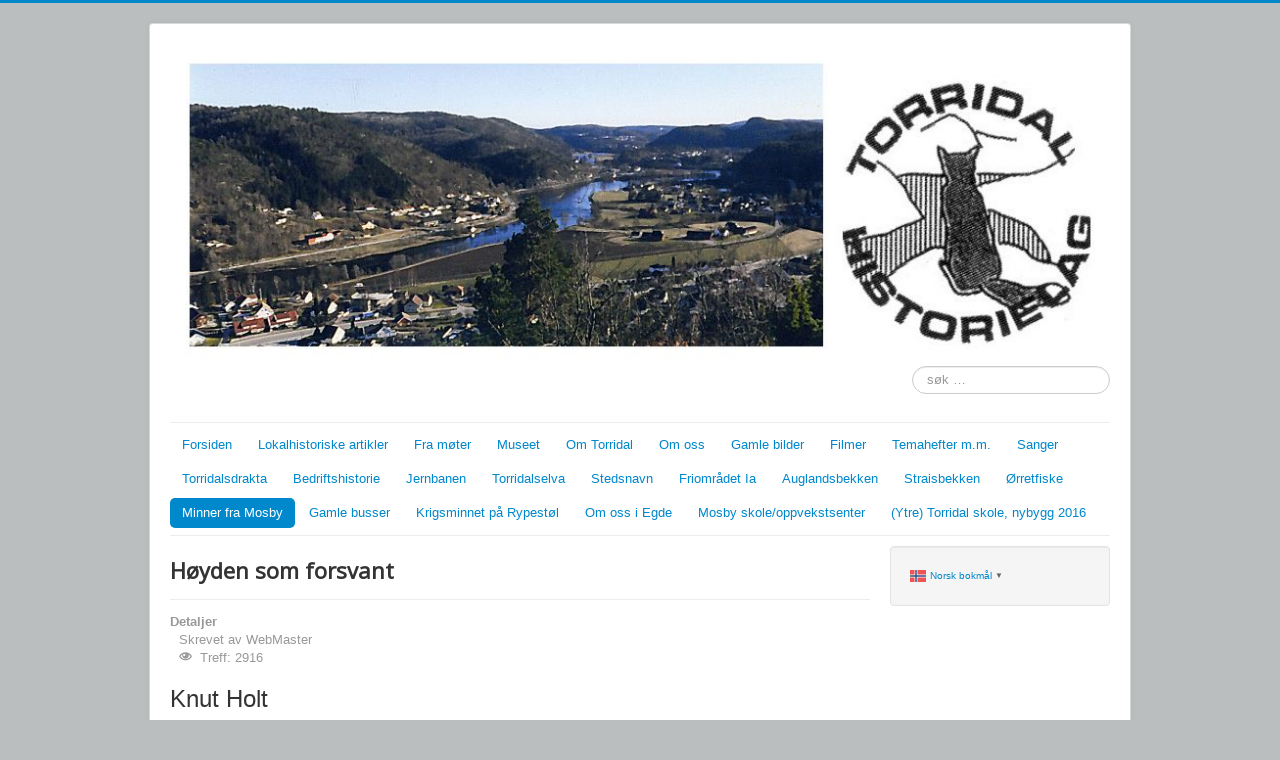

--- FILE ---
content_type: text/html; charset=utf-8
request_url: http://torridalhistorielag.org/index.php/minner-fra-mosby/2-administrasjon/61-hoyden-som-forsvant
body_size: 6933
content:
<!DOCTYPE html>
<html lang="nb-no" dir="ltr">
<head>
	<meta name="viewport" content="width=device-width, initial-scale=1.0" />
	<meta charset="utf-8" />
	<base href="http://torridalhistorielag.org/index.php/minner-fra-mosby/2-administrasjon/61-hoyden-som-forsvant" />
	<meta name="author" content="WebMaster" />
	<meta name="description" content="Velkommen til Torridal Historielag" />
	<meta name="generator" content="Joomla! - Open Source Content Management" />
	<title>Høyden som forsvant</title>
	<link href="/templates/protostar/favicon.ico" rel="shortcut icon" type="image/vnd.microsoft.icon" />
	<link href="http://torridalhistorielag.org/index.php/component/search/?Itemid=218&amp;catid=2&amp;id=61&amp;format=opensearch" rel="search" title="Søk Torridal Historielag" type="application/opensearchdescription+xml" />
	<link href="/components/com_imageshow/assets/css/style.css" rel="stylesheet" />
	<link href="/templates/protostar/css/template.css?d2c4cd0e419a68d2474225f6c863cc8e" rel="stylesheet" />
	<link href="https://fonts.googleapis.com/css?family=Open+Sans" rel="stylesheet" />
	<style>

	h1, h2, h3, h4, h5, h6, .site-title {
		font-family: 'Open Sans', sans-serif;
	}
	body.site {
		border-top: 3px solid #0088cc;
		background-color: #bbbebf;
	}
	a {
		color: #0088cc;
	}
	.nav-list > .active > a,
	.nav-list > .active > a:hover,
	.dropdown-menu li > a:hover,
	.dropdown-menu .active > a,
	.dropdown-menu .active > a:hover,
	.nav-pills > .active > a,
	.nav-pills > .active > a:hover,
	.btn-primary {
		background: #0088cc;
	}div.mod_search93 input[type="search"]{ width:auto; }
	</style>
	<script src="/media/jui/js/jquery.min.js?d2c4cd0e419a68d2474225f6c863cc8e"></script>
	<script src="/media/jui/js/jquery-noconflict.js?d2c4cd0e419a68d2474225f6c863cc8e"></script>
	<script src="/media/jui/js/jquery-migrate.min.js?d2c4cd0e419a68d2474225f6c863cc8e"></script>
	<script src="/media/system/js/caption.js?d2c4cd0e419a68d2474225f6c863cc8e"></script>
	<script src="/media/jui/js/bootstrap.min.js?d2c4cd0e419a68d2474225f6c863cc8e"></script>
	<script src="/templates/protostar/js/template.js?d2c4cd0e419a68d2474225f6c863cc8e"></script>
	<!--[if lt IE 9]><script src="/media/jui/js/html5.js?d2c4cd0e419a68d2474225f6c863cc8e"></script><![endif]-->
	<script src="https://cdn.gtranslate.net/widgets/latest/popup.js" data-gt-orig-url="/index.php/minner-fra-mosby/2-administrasjon/61-hoyden-som-forsvant" data-gt-orig-domain="torridalhistorielag.org" data-gt-widget-id="103" defer></script>
	<!--[if lt IE 9]><script src="/media/system/js/html5fallback.js?d2c4cd0e419a68d2474225f6c863cc8e"></script><![endif]-->
	<script>
jQuery(window).on('load',  function() {
				new JCaption('img.caption');
			});window.gtranslateSettings = window.gtranslateSettings || {};window.gtranslateSettings['103'] = {"default_language":"no","languages":["en","es","de","it","fr"],"url_structure":"none","wrapper_selector":"#gt-wrapper-103","globe_size":60,"flag_size":"16","flag_style":"2d","custom_domains":null,"float_switcher_open_direction":"top","switcher_open_direction":"bottom","native_language_names":"0","add_new_line":1,"select_language_label":"Select Language","detect_browser_language":0,"custom_css":"","alt_flags":[],"switcher_horizontal_position":"left","switcher_vertical_position":"bottom","horizontal_position":"inline","vertical_position":"inline"};
	</script>

</head>
<body class="site com_content view-article no-layout no-task itemid-218">
	<!-- Body -->
	<div class="body" id="top">
		<div class="container">
			<!-- Header -->
			<header class="header" role="banner">
				<div class="header-inner clearfix">
					<a class="brand pull-left" href="/">
						<img src="http://torridalhistorielag.org/images/Historielagetheading.jpg" alt="Torridal Historielag" />											</a>
					<div class="header-search pull-right">
						<div class="search mod_search93">
	<form action="/index.php/minner-fra-mosby" method="post" class="form-inline" role="search">
		<label for="mod-search-searchword93" class="element-invisible">søk …</label> <input name="searchword" id="mod-search-searchword93" maxlength="200"  class="inputbox search-query input-medium" type="search" size="20" placeholder="søk …" />		<input type="hidden" name="task" value="search" />
		<input type="hidden" name="option" value="com_search" />
		<input type="hidden" name="Itemid" value="218" />
	</form>
</div>

					</div>
				</div>
			</header>
							<nav class="navigation" role="navigation">
					<div class="navbar pull-left">
						<a class="btn btn-navbar collapsed" data-toggle="collapse" data-target=".nav-collapse">
							<span class="element-invisible">Skjul/Vis navigasjon</span>
							<span class="icon-bar"></span>
							<span class="icon-bar"></span>
							<span class="icon-bar"></span>
						</a>
					</div>
					<div class="nav-collapse">
						<ul class="nav menu nav-pills mod-list">
<li class="item-101"><a href="/index.php/forsiden" >Forsiden</a></li><li class="item-132"><a href="/index.php/lokalhistoriske-artikler" >Lokalhistoriske artikler</a></li><li class="item-140"><a href="/index.php/fra-moter" >Fra møter</a></li><li class="item-141"><a href="/index.php/museet" >Museet</a></li><li class="item-142"><a href="/index.php/om-torridal" >Om Torridal</a></li><li class="item-143"><a href="/index.php/om-oss" >Om oss</a></li><li class="item-205"><a href="/index.php/bilder" target="_blank">Gamle bilder</a></li><li class="item-206"><a href="/index.php/filmer" target="_blank">Filmer</a></li><li class="item-207"><a href="/index.php/temahefter" >Temahefter m.m.</a></li><li class="item-208"><a href="/index.php/sanger" >Sanger</a></li><li class="item-209"><a href="/index.php/torridalsdrakta" >Torridalsdrakta</a></li><li class="item-210"><a href="/index.php/bedrftshistorie" >Bedriftshistorie</a></li><li class="item-211"><a href="/index.php/jernbanen" >Jernbanen</a></li><li class="item-212"><a href="/index.php/torridalselva" >Torridalselva</a></li><li class="item-213"><a href="/index.php/stedsnavn" target="_blank">Stedsnavn</a></li><li class="item-214"><a href="/index.php/friomradet-ia" >Friområdet Ia</a></li><li class="item-215"><a href="/index.php/auglandsbekken" >Auglandsbekken</a></li><li class="item-216"><a href="/index.php/straisbekken" >Straisbekken</a></li><li class="item-217"><a href="/index.php/orretfiske" target="_blank">Ørretfiske</a></li><li class="item-218 current active"><a href="/index.php/minner-fra-mosby" >Minner fra Mosby</a></li><li class="item-219"><a href="/index.php/busser" target="_blank">Gamle busser</a></li><li class="item-229"><a href="/index.php/krigsminnet-pa-rypestol" >Krigsminnet på Rypestøl</a></li><li class="item-247"><a href="/index.php/om-oss-i-egde" >Om oss i Egde</a></li><li class="item-249"><a href="/index.php/skolen-pa-mosby" >Mosby skole/oppvekstsenter</a></li><li class="item-287"><a href="/index.php/torridal-skole-ny-barneskole-2016" >(Ytre) Torridal skole, nybygg 2016</a></li></ul>

					</div>
				</nav>
						
			<div class="row-fluid">
								<main id="content" role="main" class="span9">
					<!-- Begin Content -->
					
					<div id="system-message-container">
	</div>

					<div class="item-page" itemscope itemtype="https://schema.org/Article">
	<meta itemprop="inLanguage" content="nb-NO" />
	
		
			<div class="page-header">
		<h2 itemprop="headline">
			Høyden som forsvant		</h2>
							</div>
					
		
						<dl class="article-info muted">

		
			<dt class="article-info-term">
									Detaljer							</dt>

							<dd class="createdby" itemprop="author" itemscope itemtype="https://schema.org/Person">
					Skrevet av <span itemprop="name">WebMaster</span>	</dd>
			
			
			
			
			
		
					
			
										<dd class="hits">
					<span class="icon-eye-open" aria-hidden="true"></span>
					<meta itemprop="interactionCount" content="UserPageVisits:2916" />
					Treff: 2916			</dd>						</dl>
	
	
		
								<div itemprop="articleBody">
		<p><span style="font-size: 18pt; line-height: 115%;">Knut Holt</span></p>
<p><span style="font-size: 24pt; line-height: 115%;">H&oslash;yden som forsvant</span></p>
<p><span style="font-size: 12pt; line-height: 115%;">P&aring; det vi kalte &laquo;Forsia&raquo;, som hevet seg bratt opp fra Gjelet, omtrent der hvor det nye bedehuset ligger, hadde svaler huler i reder. De pilte ut og inn, hurtige som flyktende skygger. I bunnen av denne leirholdige, sandete forsiden, med farge som morgenskodde, l&aring; en lang, flat stein, gr&aring;sort som ei gravst&oslash;tte. Den kunne likne en primitiv altertavle. Hvordan og hvorfor den havnet der, visste ingen. Ingen av oss barn, i hvert fall.</span></p>
<p><span style="font-size: 12pt; line-height: 115%;">Hva jeg snakker om? Det jeg snakker om, min venn, er H&aring;moen. Vi barn kalte den alltid &laquo;H&aring;rmoen&raquo;, men jeg antar den het H&aring;moen. Den liknet det som mexicanerne kaller en mesa. Alts&aring; en h&oslash;yde med flat topp. Men med den forskjellen at den bakre delen lutet seg ut i et mildt kupert landskap. P&aring; de tre andre sidene steg bratte skr&aring;ninger opp mot den flate toppen.</span></p>
<p><span style="font-size: 12pt; line-height: 115%;">Den er gjennom mange &aring;r ‒ bit for bit ‒ blitt solgt ut. Regelrett solgt, stykket opp og fjernet p&aring; lastebiler, slik at deler av H&aring;moen er forvandlet til et slags leirgr&aring;tt m&aring;nelandskap.</span></p>
<p><span style="font-size: 12pt; line-height: 115%;">Men la oss se i bakspeilet igjen. P&aring; den siden som vendte mot den &oslash;vre delen av Kiledalen, skr&aring;net H&aring;moen krapt ned mot et svakt hellende jorde. Den skr&aring;ningen hadde flere bj&oslash;rker, enslige og spredte. Mot H&oslash;iebekken stupte skr&aring;ningen ned mot et tett gressjorde, det vokste mye uryddige busker der. Den skr&aring;ningen var tett bevokst med tr&aelig;r, furuer og bj&oslash;rker, og krattet var tett.</span></p>
<p><span style="font-size: 12pt; line-height: 115%;">P&aring; den andre siden, den som vendte ned mot skolen og sletta som endte i Knut Moseids bakeri, var det ogs&aring; bj&oslash;rker og gress. En kunne se kyr der om sommeren, og p&aring; det lille jordet mellom skr&aring;ningen og skoleg&aring;rdens &oslash;vre gjerde, der skolens parkeringsplass er i dag, gikk det i sommerhalv&aring;ret alltid to sorte hester. Den ene het Magga, det husker jeg like tydelig som mitt eget navn. Etter som &aring;rene gikk, oppsto det alltid diskusjoner om det var Magga eller avkommet til Magga som fremdeles gikk der. Langvarige og monotone, men slitesterke diskusjoner. Det kunne gi hodeverk og begynnende depresjoner &aring; h&oslash;re p&aring; de diskusjonene. Eller la oss si som det var: De var krangler.</span></p>
<p><span style="font-size: 12pt; line-height: 115%;">Det var i bunnen av den skr&aring;ningen at det i min tidligste barndom enn&aring; var tydelige rester etter utgravde huler som den tyske okkupasjonsmakta hadde utf&oslash;rt gjennom krigs&aring;rene 1940‒45. Tyskerne bodde p&aring; skolen under krigen, husker noen av dere. Eller dere har f&aring;tt det &aring; vite, slik jeg har.</span></p>
<p><span style="font-size: 12pt; line-height: 115%;">Mot s&oslash;r ble H&aring;moen sakte mer knausete, med flere stier, sm&aring; gresslunder og klynger av tett l&oslash;vskog. Den delen bunnet ogs&aring; i H&oslash;iebekken. Men i denne delen var landskapet rundt H&oslash;iebekken trangt og dunkelt. Om sommeren var det bruntonet under tr&aelig;rne der, lyset falt i brutte strimer ned mellom l&oslash;vverket, det luktet litt r&aring;ttent, slik det gj&oslash;r p&aring; plasser der sollyset aldri n&aring;r ordentlig inn, det er som om noe ligger og gj&aelig;rer. Og stien langs bekken var aldri helt t&oslash;rr. Det hele f&oslash;ltes litt innelukket, litt uvisst, iblant litt truende. B&aring;de forlokkende og skremmende, som en nesten m&oslash;rklagt bakgate i en storby kan virke.</span></p>
<p><span style="font-size: 12pt; line-height: 115%;">Det omr&aring;det egget alltid fantasien: Hvert &oslash;yeblikk ventet en &aring; h&oslash;re et hardt plask, deretter ville en se den brune, puklete ryggen til en alligator gli sultent gjennom vannet. Lenger nede ville en oppdage en stor hule. En banditthule. Med t&oslash;nner av krutt og broget tyvegods inni, der skjeggete skurker skr&aring;lende spilte poker mens &eacute;n i bakgrunnen klimpret p&aring; en banjo med sigarstump i kjeften.</span></p>
<p><span style="font-size: 12pt; line-height: 115%;">P&aring; den flate toppen kom en f&oslash;rst, etter &aring; ha klatret p&aring; en smal sti langs den harde, leirete fronten, til ei &laquo;sandh&aring;le&raquo;, spredt bevokst med lavstammede furutr&aelig;r. Bak den videt to gr&oslash;nne jorder seg ut. Egentlig ett jorde, men delt i to av eieren eller eierne. Den gang, som n&aring;, hadde jeg aldri oversikt over hvem som eide H&aring;moen. Hvem som eide hva og hvem som siden har solgt ut hva, interesserte og interesserer meg like mye som s&oslash;vnsyklusen til flaggermus. I det borteste hj&oslash;rnet av den flate toppen, der hvor en kunne se mot Kiledalen og &laquo;Plasteren&raquo; ‒ bygningen til Norgesplaster AS ‒ var det et felt av ranke og masteh&oslash;ye furuer.</span></p>
<p><span style="font-size: 12pt; line-height: 115%;">H&aring;moen var et sted en streifet rundt, fra seks&aring;rsalderen til en var omkring de femten. Bare streifet rundt som turister som vandrer i en by de har bes&oslash;kt mange ganger f&oslash;r, men som de finner hyggelig og artig. Iblant satte vi oss p&aring; det vi kalte &laquo;Bagsia&raquo;, h&oslash;yt oppe, og s&aring; p&aring; trafikken i den nedre delen av H&oslash;iekleivene: raske personbiler, sn&oslash;ftende lastebiler, susende syklister, fotgjengere som gikk raskt og m&aring;lbevisst, barn som brukte uendeligheter av tid, kvinner med barnevogn.</span></p>
<p><img src="/images/H&oslash;yden_tegning_KH.jpg" alt="H&oslash;yden tegning KH" /></p>
<p>&nbsp;</p>
<p><span style="font-size: 12pt; line-height: 115%;">H&aring;moen forbinder jeg med v&aring;r og sommer, med lyse, solflimrende dager, med sus av mildt regnv&aelig;r og lange kvelder med langsomt svinnende lys. Men ogs&aring;: med d&eacute;t &aring; leke indianer og hvit.</span></p>
<p><span style="font-size: 12pt; line-height: 115%;">Leke, sa jeg det? Det var blodig alvor, mann! H&oslash;r bare: Jeg og en annen gutt, som jeg nesten ikke kjente, han gikk i klassen under meg p&aring; skolen, sto engang mot hverandre i furumoen p&aring; toppen. Begge sto med sammenkr&oslash;kte overkropper og tomahawkene hevet. Tomahawkene var sm&aring; tre&oslash;kser laget p&aring; &laquo;Sl&oslash;yden&raquo;. I dag hadde vel pedagogiske paragrafer forbudt en &aring; lage dem, men den gang laget vi tomahawker i skolens sl&oslash;ydsal.</span></p>
<p><span style="font-size: 12pt; line-height: 115%;">Den andre hadde krigsmaling, og han bar en praktfull fj&aelig;rdrakt, h&oslash;yst sannsynlig kj&oslash;pt i en lekebutikk, men den ga ham et uttrykk av b&aring;de noe verdig og noe krigersk. Han var indianerh&oslash;vdingen R&oslash;de Stav. Jeg hadde r&oslash;dt halst&oslash;rkle og brun &laquo;cowboyhatt&raquo; og var cowboyhelten Tim Holt. Tim Holt opererte i cowboyfilmer p&aring; f&oslash;rti- og femtitallet, han var ogs&aring; helten i en tegneserie. Jeg hadde en mer eller mindre hemmelig stolthet over &aring; b&aelig;re det samme etternavnet, husker jeg.</span></p>
<p><span style="font-size: 12pt; line-height: 115%;">Tilbake til kampen p&aring; furumoen: Vi sirklet rundt hverandre. To, tre ganger gjorde vi sm&aring; utfall ‒ korte og hissige. Vi brukte ord som &laquo;Feige kj&oslash;ter!&raquo; og &laquo;Be din siste b&oslash;nn!&raquo; S&aring; t&oslash;rnet vi sammen i virvlende, oppreiste kast. I kampens uryddige hete kom vi helt bort til kanten av furufeltet ‒ og ramlet utfor skr&aring;ningen!</span></p>
<p><span style="font-size: 12pt; line-height: 115%;">Vi fortsatte &aring; sl&aring;ss, vi var filtret i hverandre som ormer, og vi rullet i kavende byks ned skr&aring;ningen, mens vi peste og skrek som om vi holdt p&aring; &aring; drukne. Da vi n&aring;dde gressjordet, reiste vi oss, fortumlede, som om vi n&aelig;r var blitt overkj&oslash;rte av en bil ‒ og fortsatte sl&aring;ssingen. Vi var svette, vi var skitne, vi var tr&oslash;tte, men samtidig var vi vilt oppgirede, med tynne gutteansikter dradd ut i skarpe grimaser. Hvordan sl&aring;ssingen endte, husker jeg ikke, men jeg har en anelse om at flere av de andre &laquo;m&aring;tte hjem te midda&rsquo;&raquo;. Dermed flatet det hele seg meget prosaisk ut.</span></p>
<p><span style="font-size: 12pt; line-height: 115%;">Men d&eacute;n sl&aring;sskampen var begynnelsen p&aring; et kameratskap mellom oss to. Et vennskap som holder den dag i dag. Han har bodd i Bergen i mange &aring;r, han har bergensk kone og tre barn. Med sv&aelig;rt ujevne mellomrom sender jeg ham et postkort. En gang imellom, som oftest seint p&aring; kvelden, ringer han. Vi ender alltid med &aring; snakke om Mosby i gamle dager.</span></p>
<p><span style="font-size: 12pt; line-height: 115%;">I dag? Deler av H&aring;moen er n&aring; blitt til det stoffet minner er laget av: Den eksisterer ikke lenger. Men minnene har vi. H&aring;moen er inne i oss, den er en bit av v&aring;rt indre varmelager. Og iblant g&aring;r vi inn der. Og da &hellip;</span></p>
<p>&nbsp;</p>
<p><img src="/images/H&aring;moen_blokk_hjs.jpg" alt="H&aring;moen blokk hjs" /></p>
<p>Og n&aring; er H&aring;moen blitt boligomr&aring;de.</p> 	</div>

	
							</div>

					<div class="clearfix"></div>
					<div aria-label="Breadcrumbs" role="navigation">
	<ul itemscope itemtype="https://schema.org/BreadcrumbList" class="breadcrumb">
					<li class="active">
				<span class="divider icon-location"></span>
			</li>
		
						<li itemprop="itemListElement" itemscope itemtype="https://schema.org/ListItem">
											<a itemprop="item" href="/index.php/minner-fra-mosby" class="pathway"><span itemprop="name">Minner fra Mosby</span></a>
					
											<span class="divider">
							<img src="/media/system/images/arrow.png" alt="" />						</span>
										<meta itemprop="position" content="1">
				</li>
							<li itemprop="itemListElement" itemscope itemtype="https://schema.org/ListItem">
											<a itemprop="item" href="/index.php/minner-fra-mosby/2-administrasjon" class="pathway"><span itemprop="name">Administrasjon</span></a>
					
										<meta itemprop="position" content="2">
				</li>
				</ul>
</div>

					<!-- End Content -->
				</main>
									<div id="aside" class="span3">
						<!-- Begin Right Sidebar -->
						<div class="well "><div class="gtranslate_wrapper" id="gt-wrapper-103"></div></div>
						<!-- End Right Sidebar -->
					</div>
							</div>
		</div>
	</div>
	<!-- Footer -->
	<footer class="footer" role="contentinfo">
		<div class="container">
			<hr />
			
			<p class="pull-right">
				<a href="#top" id="back-top">
					Til toppen				</a>
			</p>
			<p>
				&copy; 2026 Torridal Historielag			</p>
		</div>
	</footer>
	
</body>
</html>
